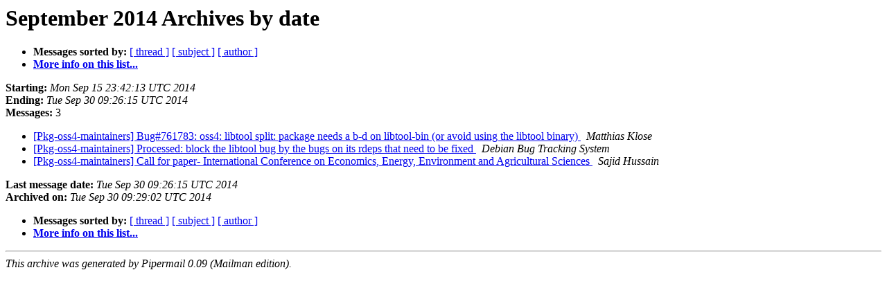

--- FILE ---
content_type: text/html
request_url: https://alioth-lists-archive.debian.net/pipermail/pkg-oss4-maintainers/2014-September/date.html
body_size: 925
content:
<!DOCTYPE HTML PUBLIC "-//W3C//DTD HTML 4.01 Transitional//EN">
<HTML>
  <HEAD>
     <title>The Pkg-oss4-maintainers September 2014 Archive by date</title>
     <META NAME="robots" CONTENT="noindex,follow">
     <META http-equiv="Content-Type" content="text/html; charset=us-ascii">
  </HEAD>
  <BODY BGCOLOR="#ffffff">
      <a name="start"></A>
      <h1>September 2014 Archives by date</h1>
      <ul>
         <li> <b>Messages sorted by:</b>
	        <a href="thread.html#start">[ thread ]</a>
		<a href="subject.html#start">[ subject ]</a>
		<a href="author.html#start">[ author ]</a>
		

	     <li><b><a href="http://lists.alioth.debian.org/cgi-bin/mailman/listinfo/pkg-oss4-maintainers">More info on this list...
                    </a></b></li>
      </ul>
      <p><b>Starting:</b> <i>Mon Sep 15 23:42:13 UTC 2014</i><br>
         <b>Ending:</b> <i>Tue Sep 30 09:26:15 UTC 2014</i><br>
         <b>Messages:</b> 3<p>
     <ul>

<LI><A HREF="000763.html">[Pkg-oss4-maintainers] Bug#761783: oss4: libtool split: package	needs a b-d on libtool-bin (or avoid using the libtool binary)
</A><A NAME="763">&nbsp;</A>
<I>Matthias Klose
</I>

<LI><A HREF="000764.html">[Pkg-oss4-maintainers] Processed: block the libtool bug by the bugs on its rdeps that need to be fixed
</A><A NAME="764">&nbsp;</A>
<I>Debian Bug Tracking System
</I>

<LI><A HREF="000765.html">[Pkg-oss4-maintainers] Call for paper- International Conference on Economics, Energy, Environment and Agricultural Sciences
</A><A NAME="765">&nbsp;</A>
<I>Sajid Hussain
</I>

    </ul>
    <p>
      <a name="end"><b>Last message date:</b></a> 
       <i>Tue Sep 30 09:26:15 UTC 2014</i><br>
    <b>Archived on:</b> <i>Tue Sep 30 09:29:02 UTC 2014</i>
    <p>
   <ul>
         <li> <b>Messages sorted by:</b>
	        <a href="thread.html#start">[ thread ]</a>
		<a href="subject.html#start">[ subject ]</a>
		<a href="author.html#start">[ author ]</a>
		
	     <li><b><a href="http://lists.alioth.debian.org/cgi-bin/mailman/listinfo/pkg-oss4-maintainers">More info on this list...
                    </a></b></li>
     </ul>
     <p>
     <hr>
     <i>This archive was generated by
     Pipermail 0.09 (Mailman edition).</i>
  </BODY>
</HTML>

